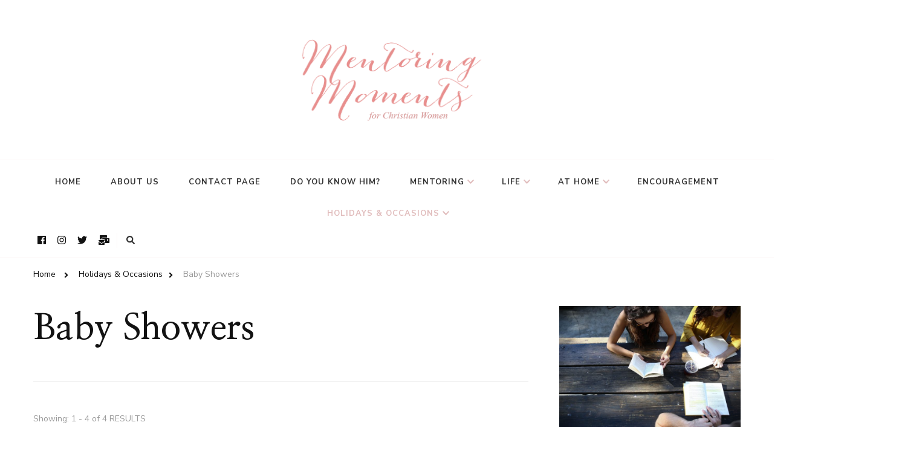

--- FILE ---
content_type: text/html; charset=UTF-8
request_url: http://mentoringmoments.org/category/special-occasions/baby-showers/
body_size: 15579
content:
    <!DOCTYPE html>
    <html lang="en-US">
    <head itemscope itemtype="http://schema.org/WebSite">
	    <meta charset="UTF-8">
    <meta name="viewport" content="width=device-width, initial-scale=1">
    <link rel="profile" href="http://gmpg.org/xfn/11">
    <meta name='robots' content='index, follow, max-video-preview:-1, max-snippet:-1, max-image-preview:large' />

	<!-- This site is optimized with the Yoast SEO plugin v19.2 - https://yoast.com/wordpress/plugins/seo/ -->
	<title>Baby Showers Archives -</title>
	<link rel="canonical" href="http://mentoringmoments.org/category/special-occasions/baby-showers/" />
	<meta property="og:locale" content="en_US" />
	<meta property="og:type" content="article" />
	<meta property="og:title" content="Baby Showers Archives -" />
	<meta property="og:url" content="http://mentoringmoments.org/category/special-occasions/baby-showers/" />
	<script type="application/ld+json" class="yoast-schema-graph">{"@context":"https://schema.org","@graph":[{"@type":"WebSite","@id":"http://mentoringmoments.org/#website","url":"http://mentoringmoments.org/","name":"","description":"","potentialAction":[{"@type":"SearchAction","target":{"@type":"EntryPoint","urlTemplate":"http://mentoringmoments.org/?s={search_term_string}"},"query-input":"required name=search_term_string"}],"inLanguage":"en-US"},{"@type":"CollectionPage","@id":"http://mentoringmoments.org/category/special-occasions/baby-showers/#webpage","url":"http://mentoringmoments.org/category/special-occasions/baby-showers/","name":"Baby Showers Archives -","isPartOf":{"@id":"http://mentoringmoments.org/#website"},"breadcrumb":{"@id":"http://mentoringmoments.org/category/special-occasions/baby-showers/#breadcrumb"},"inLanguage":"en-US","potentialAction":[{"@type":"ReadAction","target":["http://mentoringmoments.org/category/special-occasions/baby-showers/"]}]},{"@type":"BreadcrumbList","@id":"http://mentoringmoments.org/category/special-occasions/baby-showers/#breadcrumb","itemListElement":[{"@type":"ListItem","position":1,"name":"Holidays &amp; Occasions","item":"http://mentoringmoments.org/category/special-occasions/"},{"@type":"ListItem","position":2,"name":"Baby Showers"}]}]}</script>
	<!-- / Yoast SEO plugin. -->


<link rel='dns-prefetch' href='//maxcdn.bootstrapcdn.com' />
<link rel='dns-prefetch' href='//fonts.googleapis.com' />
<link rel='dns-prefetch' href='//s.w.org' />
<link rel="alternate" type="application/rss+xml" title="                                                      &raquo; Feed" href="http://mentoringmoments.org/feed/" />
<link rel="alternate" type="application/rss+xml" title="                                                      &raquo; Comments Feed" href="http://mentoringmoments.org/comments/feed/" />
<link rel="alternate" type="application/rss+xml" title="                                                      &raquo; Baby Showers Category Feed" href="http://mentoringmoments.org/category/special-occasions/baby-showers/feed/" />
		<!-- This site uses the Google Analytics by MonsterInsights plugin v8.10.0 - Using Analytics tracking - https://www.monsterinsights.com/ -->
		<!-- Note: MonsterInsights is not currently configured on this site. The site owner needs to authenticate with Google Analytics in the MonsterInsights settings panel. -->
					<!-- No UA code set -->
				<!-- / Google Analytics by MonsterInsights -->
		<script type="text/javascript">
window._wpemojiSettings = {"baseUrl":"https:\/\/s.w.org\/images\/core\/emoji\/14.0.0\/72x72\/","ext":".png","svgUrl":"https:\/\/s.w.org\/images\/core\/emoji\/14.0.0\/svg\/","svgExt":".svg","source":{"concatemoji":"http:\/\/mentoringmoments.org\/wp-includes\/js\/wp-emoji-release.min.js?ver=6.0.11"}};
/*! This file is auto-generated */
!function(e,a,t){var n,r,o,i=a.createElement("canvas"),p=i.getContext&&i.getContext("2d");function s(e,t){var a=String.fromCharCode,e=(p.clearRect(0,0,i.width,i.height),p.fillText(a.apply(this,e),0,0),i.toDataURL());return p.clearRect(0,0,i.width,i.height),p.fillText(a.apply(this,t),0,0),e===i.toDataURL()}function c(e){var t=a.createElement("script");t.src=e,t.defer=t.type="text/javascript",a.getElementsByTagName("head")[0].appendChild(t)}for(o=Array("flag","emoji"),t.supports={everything:!0,everythingExceptFlag:!0},r=0;r<o.length;r++)t.supports[o[r]]=function(e){if(!p||!p.fillText)return!1;switch(p.textBaseline="top",p.font="600 32px Arial",e){case"flag":return s([127987,65039,8205,9895,65039],[127987,65039,8203,9895,65039])?!1:!s([55356,56826,55356,56819],[55356,56826,8203,55356,56819])&&!s([55356,57332,56128,56423,56128,56418,56128,56421,56128,56430,56128,56423,56128,56447],[55356,57332,8203,56128,56423,8203,56128,56418,8203,56128,56421,8203,56128,56430,8203,56128,56423,8203,56128,56447]);case"emoji":return!s([129777,127995,8205,129778,127999],[129777,127995,8203,129778,127999])}return!1}(o[r]),t.supports.everything=t.supports.everything&&t.supports[o[r]],"flag"!==o[r]&&(t.supports.everythingExceptFlag=t.supports.everythingExceptFlag&&t.supports[o[r]]);t.supports.everythingExceptFlag=t.supports.everythingExceptFlag&&!t.supports.flag,t.DOMReady=!1,t.readyCallback=function(){t.DOMReady=!0},t.supports.everything||(n=function(){t.readyCallback()},a.addEventListener?(a.addEventListener("DOMContentLoaded",n,!1),e.addEventListener("load",n,!1)):(e.attachEvent("onload",n),a.attachEvent("onreadystatechange",function(){"complete"===a.readyState&&t.readyCallback()})),(e=t.source||{}).concatemoji?c(e.concatemoji):e.wpemoji&&e.twemoji&&(c(e.twemoji),c(e.wpemoji)))}(window,document,window._wpemojiSettings);
</script>
<style type="text/css">
img.wp-smiley,
img.emoji {
	display: inline !important;
	border: none !important;
	box-shadow: none !important;
	height: 1em !important;
	width: 1em !important;
	margin: 0 0.07em !important;
	vertical-align: -0.1em !important;
	background: none !important;
	padding: 0 !important;
}
</style>
	<link rel='stylesheet' id='wp-block-library-css'  href='http://mentoringmoments.org/wp-includes/css/dist/block-library/style.min.css?ver=6.0.11' type='text/css' media='all' />
<style id='wp-block-library-theme-inline-css' type='text/css'>
.wp-block-audio figcaption{color:#555;font-size:13px;text-align:center}.is-dark-theme .wp-block-audio figcaption{color:hsla(0,0%,100%,.65)}.wp-block-code{border:1px solid #ccc;border-radius:4px;font-family:Menlo,Consolas,monaco,monospace;padding:.8em 1em}.wp-block-embed figcaption{color:#555;font-size:13px;text-align:center}.is-dark-theme .wp-block-embed figcaption{color:hsla(0,0%,100%,.65)}.blocks-gallery-caption{color:#555;font-size:13px;text-align:center}.is-dark-theme .blocks-gallery-caption{color:hsla(0,0%,100%,.65)}.wp-block-image figcaption{color:#555;font-size:13px;text-align:center}.is-dark-theme .wp-block-image figcaption{color:hsla(0,0%,100%,.65)}.wp-block-pullquote{border-top:4px solid;border-bottom:4px solid;margin-bottom:1.75em;color:currentColor}.wp-block-pullquote__citation,.wp-block-pullquote cite,.wp-block-pullquote footer{color:currentColor;text-transform:uppercase;font-size:.8125em;font-style:normal}.wp-block-quote{border-left:.25em solid;margin:0 0 1.75em;padding-left:1em}.wp-block-quote cite,.wp-block-quote footer{color:currentColor;font-size:.8125em;position:relative;font-style:normal}.wp-block-quote.has-text-align-right{border-left:none;border-right:.25em solid;padding-left:0;padding-right:1em}.wp-block-quote.has-text-align-center{border:none;padding-left:0}.wp-block-quote.is-large,.wp-block-quote.is-style-large,.wp-block-quote.is-style-plain{border:none}.wp-block-search .wp-block-search__label{font-weight:700}:where(.wp-block-group.has-background){padding:1.25em 2.375em}.wp-block-separator.has-css-opacity{opacity:.4}.wp-block-separator{border:none;border-bottom:2px solid;margin-left:auto;margin-right:auto}.wp-block-separator.has-alpha-channel-opacity{opacity:1}.wp-block-separator:not(.is-style-wide):not(.is-style-dots){width:100px}.wp-block-separator.has-background:not(.is-style-dots){border-bottom:none;height:1px}.wp-block-separator.has-background:not(.is-style-wide):not(.is-style-dots){height:2px}.wp-block-table thead{border-bottom:3px solid}.wp-block-table tfoot{border-top:3px solid}.wp-block-table td,.wp-block-table th{padding:.5em;border:1px solid;word-break:normal}.wp-block-table figcaption{color:#555;font-size:13px;text-align:center}.is-dark-theme .wp-block-table figcaption{color:hsla(0,0%,100%,.65)}.wp-block-video figcaption{color:#555;font-size:13px;text-align:center}.is-dark-theme .wp-block-video figcaption{color:hsla(0,0%,100%,.65)}.wp-block-template-part.has-background{padding:1.25em 2.375em;margin-top:0;margin-bottom:0}
</style>
<style id='global-styles-inline-css' type='text/css'>
body{--wp--preset--color--black: #000000;--wp--preset--color--cyan-bluish-gray: #abb8c3;--wp--preset--color--white: #ffffff;--wp--preset--color--pale-pink: #f78da7;--wp--preset--color--vivid-red: #cf2e2e;--wp--preset--color--luminous-vivid-orange: #ff6900;--wp--preset--color--luminous-vivid-amber: #fcb900;--wp--preset--color--light-green-cyan: #7bdcb5;--wp--preset--color--vivid-green-cyan: #00d084;--wp--preset--color--pale-cyan-blue: #8ed1fc;--wp--preset--color--vivid-cyan-blue: #0693e3;--wp--preset--color--vivid-purple: #9b51e0;--wp--preset--gradient--vivid-cyan-blue-to-vivid-purple: linear-gradient(135deg,rgba(6,147,227,1) 0%,rgb(155,81,224) 100%);--wp--preset--gradient--light-green-cyan-to-vivid-green-cyan: linear-gradient(135deg,rgb(122,220,180) 0%,rgb(0,208,130) 100%);--wp--preset--gradient--luminous-vivid-amber-to-luminous-vivid-orange: linear-gradient(135deg,rgba(252,185,0,1) 0%,rgba(255,105,0,1) 100%);--wp--preset--gradient--luminous-vivid-orange-to-vivid-red: linear-gradient(135deg,rgba(255,105,0,1) 0%,rgb(207,46,46) 100%);--wp--preset--gradient--very-light-gray-to-cyan-bluish-gray: linear-gradient(135deg,rgb(238,238,238) 0%,rgb(169,184,195) 100%);--wp--preset--gradient--cool-to-warm-spectrum: linear-gradient(135deg,rgb(74,234,220) 0%,rgb(151,120,209) 20%,rgb(207,42,186) 40%,rgb(238,44,130) 60%,rgb(251,105,98) 80%,rgb(254,248,76) 100%);--wp--preset--gradient--blush-light-purple: linear-gradient(135deg,rgb(255,206,236) 0%,rgb(152,150,240) 100%);--wp--preset--gradient--blush-bordeaux: linear-gradient(135deg,rgb(254,205,165) 0%,rgb(254,45,45) 50%,rgb(107,0,62) 100%);--wp--preset--gradient--luminous-dusk: linear-gradient(135deg,rgb(255,203,112) 0%,rgb(199,81,192) 50%,rgb(65,88,208) 100%);--wp--preset--gradient--pale-ocean: linear-gradient(135deg,rgb(255,245,203) 0%,rgb(182,227,212) 50%,rgb(51,167,181) 100%);--wp--preset--gradient--electric-grass: linear-gradient(135deg,rgb(202,248,128) 0%,rgb(113,206,126) 100%);--wp--preset--gradient--midnight: linear-gradient(135deg,rgb(2,3,129) 0%,rgb(40,116,252) 100%);--wp--preset--duotone--dark-grayscale: url('#wp-duotone-dark-grayscale');--wp--preset--duotone--grayscale: url('#wp-duotone-grayscale');--wp--preset--duotone--purple-yellow: url('#wp-duotone-purple-yellow');--wp--preset--duotone--blue-red: url('#wp-duotone-blue-red');--wp--preset--duotone--midnight: url('#wp-duotone-midnight');--wp--preset--duotone--magenta-yellow: url('#wp-duotone-magenta-yellow');--wp--preset--duotone--purple-green: url('#wp-duotone-purple-green');--wp--preset--duotone--blue-orange: url('#wp-duotone-blue-orange');--wp--preset--font-size--small: 13px;--wp--preset--font-size--medium: 20px;--wp--preset--font-size--large: 36px;--wp--preset--font-size--x-large: 42px;}.has-black-color{color: var(--wp--preset--color--black) !important;}.has-cyan-bluish-gray-color{color: var(--wp--preset--color--cyan-bluish-gray) !important;}.has-white-color{color: var(--wp--preset--color--white) !important;}.has-pale-pink-color{color: var(--wp--preset--color--pale-pink) !important;}.has-vivid-red-color{color: var(--wp--preset--color--vivid-red) !important;}.has-luminous-vivid-orange-color{color: var(--wp--preset--color--luminous-vivid-orange) !important;}.has-luminous-vivid-amber-color{color: var(--wp--preset--color--luminous-vivid-amber) !important;}.has-light-green-cyan-color{color: var(--wp--preset--color--light-green-cyan) !important;}.has-vivid-green-cyan-color{color: var(--wp--preset--color--vivid-green-cyan) !important;}.has-pale-cyan-blue-color{color: var(--wp--preset--color--pale-cyan-blue) !important;}.has-vivid-cyan-blue-color{color: var(--wp--preset--color--vivid-cyan-blue) !important;}.has-vivid-purple-color{color: var(--wp--preset--color--vivid-purple) !important;}.has-black-background-color{background-color: var(--wp--preset--color--black) !important;}.has-cyan-bluish-gray-background-color{background-color: var(--wp--preset--color--cyan-bluish-gray) !important;}.has-white-background-color{background-color: var(--wp--preset--color--white) !important;}.has-pale-pink-background-color{background-color: var(--wp--preset--color--pale-pink) !important;}.has-vivid-red-background-color{background-color: var(--wp--preset--color--vivid-red) !important;}.has-luminous-vivid-orange-background-color{background-color: var(--wp--preset--color--luminous-vivid-orange) !important;}.has-luminous-vivid-amber-background-color{background-color: var(--wp--preset--color--luminous-vivid-amber) !important;}.has-light-green-cyan-background-color{background-color: var(--wp--preset--color--light-green-cyan) !important;}.has-vivid-green-cyan-background-color{background-color: var(--wp--preset--color--vivid-green-cyan) !important;}.has-pale-cyan-blue-background-color{background-color: var(--wp--preset--color--pale-cyan-blue) !important;}.has-vivid-cyan-blue-background-color{background-color: var(--wp--preset--color--vivid-cyan-blue) !important;}.has-vivid-purple-background-color{background-color: var(--wp--preset--color--vivid-purple) !important;}.has-black-border-color{border-color: var(--wp--preset--color--black) !important;}.has-cyan-bluish-gray-border-color{border-color: var(--wp--preset--color--cyan-bluish-gray) !important;}.has-white-border-color{border-color: var(--wp--preset--color--white) !important;}.has-pale-pink-border-color{border-color: var(--wp--preset--color--pale-pink) !important;}.has-vivid-red-border-color{border-color: var(--wp--preset--color--vivid-red) !important;}.has-luminous-vivid-orange-border-color{border-color: var(--wp--preset--color--luminous-vivid-orange) !important;}.has-luminous-vivid-amber-border-color{border-color: var(--wp--preset--color--luminous-vivid-amber) !important;}.has-light-green-cyan-border-color{border-color: var(--wp--preset--color--light-green-cyan) !important;}.has-vivid-green-cyan-border-color{border-color: var(--wp--preset--color--vivid-green-cyan) !important;}.has-pale-cyan-blue-border-color{border-color: var(--wp--preset--color--pale-cyan-blue) !important;}.has-vivid-cyan-blue-border-color{border-color: var(--wp--preset--color--vivid-cyan-blue) !important;}.has-vivid-purple-border-color{border-color: var(--wp--preset--color--vivid-purple) !important;}.has-vivid-cyan-blue-to-vivid-purple-gradient-background{background: var(--wp--preset--gradient--vivid-cyan-blue-to-vivid-purple) !important;}.has-light-green-cyan-to-vivid-green-cyan-gradient-background{background: var(--wp--preset--gradient--light-green-cyan-to-vivid-green-cyan) !important;}.has-luminous-vivid-amber-to-luminous-vivid-orange-gradient-background{background: var(--wp--preset--gradient--luminous-vivid-amber-to-luminous-vivid-orange) !important;}.has-luminous-vivid-orange-to-vivid-red-gradient-background{background: var(--wp--preset--gradient--luminous-vivid-orange-to-vivid-red) !important;}.has-very-light-gray-to-cyan-bluish-gray-gradient-background{background: var(--wp--preset--gradient--very-light-gray-to-cyan-bluish-gray) !important;}.has-cool-to-warm-spectrum-gradient-background{background: var(--wp--preset--gradient--cool-to-warm-spectrum) !important;}.has-blush-light-purple-gradient-background{background: var(--wp--preset--gradient--blush-light-purple) !important;}.has-blush-bordeaux-gradient-background{background: var(--wp--preset--gradient--blush-bordeaux) !important;}.has-luminous-dusk-gradient-background{background: var(--wp--preset--gradient--luminous-dusk) !important;}.has-pale-ocean-gradient-background{background: var(--wp--preset--gradient--pale-ocean) !important;}.has-electric-grass-gradient-background{background: var(--wp--preset--gradient--electric-grass) !important;}.has-midnight-gradient-background{background: var(--wp--preset--gradient--midnight) !important;}.has-small-font-size{font-size: var(--wp--preset--font-size--small) !important;}.has-medium-font-size{font-size: var(--wp--preset--font-size--medium) !important;}.has-large-font-size{font-size: var(--wp--preset--font-size--large) !important;}.has-x-large-font-size{font-size: var(--wp--preset--font-size--x-large) !important;}
</style>
<link rel='stylesheet' id='blossomthemes-instagram-feed-css'  href='http://mentoringmoments.org/wp-content/plugins/blossomthemes-instagram-feed/public/css/blossomthemes-instagram-feed-public.css?ver=2.0.3' type='text/css' media='all' />
<link rel='stylesheet' id='magnific-popup-css'  href='http://mentoringmoments.org/wp-content/plugins/blossomthemes-instagram-feed/public/css/magnific-popup.min.css?ver=1.0.0' type='text/css' media='all' />
<link rel='stylesheet' id='jpibfi-style-css'  href='http://mentoringmoments.org/wp-content/plugins/jquery-pin-it-button-for-images/css/client.css?ver=3.0.6' type='text/css' media='all' />
<link rel='stylesheet' id='raratheme-companion-css'  href='http://mentoringmoments.org/wp-content/plugins/raratheme-companion/public/css/raratheme-companion-public.min.css?ver=1.3.9' type='text/css' media='all' />
<link rel='stylesheet' id='simple-share-buttons-adder-font-awesome-css'  href='//maxcdn.bootstrapcdn.com/font-awesome/4.3.0/css/font-awesome.min.css?ver=6.0.11' type='text/css' media='all' />
<link rel='stylesheet' id='wp-biographia-bio-css'  href='http://mentoringmoments.org/wp-content/plugins/wp-biographia/public/css/wp-biographia.min.css?ver=6.0.11' type='text/css' media='all' />
<link rel='stylesheet' id='owl-carousel-css'  href='http://mentoringmoments.org/wp-content/themes/chic-lite/css/owl.carousel.min.css?ver=2.3.4' type='text/css' media='all' />
<link rel='stylesheet' id='animate-css'  href='http://mentoringmoments.org/wp-content/themes/chic-lite/css/animate.min.css?ver=3.5.2' type='text/css' media='all' />
<link rel='stylesheet' id='perfect-scrollbar-css'  href='http://mentoringmoments.org/wp-content/themes/chic-lite/css/perfect-scrollbar.min.css?ver=1.3.0' type='text/css' media='all' />
<link rel='stylesheet' id='chic-lite-google-fonts-css'  href='https://fonts.googleapis.com/css?family=Nunito+Sans%3A200%2C200italic%2C300%2C300italic%2Cregular%2Citalic%2C600%2C600italic%2C700%2C700italic%2C800%2C800italic%2C900%2C900italic%7CNanum+Myeongjo%3Aregular%2C700%2C800%7CNanum+Myeongjo%3Aregular' type='text/css' media='all' />
<link rel='stylesheet' id='chic-lite-css'  href='http://mentoringmoments.org/wp-content/themes/chic-lite/style.css?ver=1.0.9' type='text/css' media='all' />
<link rel='stylesheet' id='chic-lite-gutenberg-css'  href='http://mentoringmoments.org/wp-content/themes/chic-lite/css/gutenberg.min.css?ver=1.0.9' type='text/css' media='all' />
<link rel='stylesheet' id='simple-social-icons-font-css'  href='http://mentoringmoments.org/wp-content/plugins/simple-social-icons/css/style.css?ver=3.0.2' type='text/css' media='all' />
<link rel='stylesheet' id='jquery-lazyloadxt-spinner-css-css'  href='//mentoringmoments.org/wp-content/plugins/a3-lazy-load/assets/css/jquery.lazyloadxt.spinner.css?ver=6.0.11' type='text/css' media='all' />
<link rel='stylesheet' id='a3a3_lazy_load-css'  href='//mentoringmoments.org/wp-content/uploads/sass/a3_lazy_load.min.css?ver=1478441216' type='text/css' media='all' />
<script type='text/javascript' src='http://mentoringmoments.org/wp-includes/js/jquery/jquery.min.js?ver=3.6.0' id='jquery-core-js'></script>
<script type='text/javascript' src='http://mentoringmoments.org/wp-includes/js/jquery/jquery-migrate.min.js?ver=3.3.2' id='jquery-migrate-js'></script>
<script type='text/javascript' src='http://mentoringmoments.org/wp-content/plugins/simple-social-icons/svgxuse.js?ver=1.1.21' id='svg-x-use-js'></script>
<script type='text/javascript' src='http://mentoringmoments.org/wp-content/plugins/wp-ajax-edit-comments/js/jquery.colorbox.min.js?ver=6.1' id='colorbox-js'></script>
<link rel="https://api.w.org/" href="http://mentoringmoments.org/wp-json/" /><link rel="alternate" type="application/json" href="http://mentoringmoments.org/wp-json/wp/v2/categories/416" /><link rel="EditURI" type="application/rsd+xml" title="RSD" href="http://mentoringmoments.org/xmlrpc.php?rsd" />
<link rel="wlwmanifest" type="application/wlwmanifest+xml" href="http://mentoringmoments.org/wp-includes/wlwmanifest.xml" /> 
<meta name="generator" content="WordPress 6.0.11" />
		<!-- Custom Logo: hide header text -->
		<style id="custom-logo-css" type="text/css">
			.site-title, .site-description {
				position: absolute;
				clip: rect(1px, 1px, 1px, 1px);
			}
		</style>
		<style type="text/css">
	a.pinit-button.custom span {
		}

	.pinit-hover {
		opacity: 0.5 !important;
		filter: alpha(opacity=50) !important;
	}
	a.pinit-button {
	border-bottom: 0 !important;
	box-shadow: none !important;
	margin-bottom: 0 !important;
}
a.pinit-button::after {
    display: none;
}</style>
		<style type="text/css">.recentcomments a{display:inline !important;padding:0 !important;margin:0 !important;}</style><!-- All in one Favicon 4.7 --><link rel="shortcut icon" href="http://mentoringmoments.org/wp-content/uploads/2013/08/favicon.ico" />
<link rel="icon" href="http://mentoringmoments.org/wp-content/uploads/2013/08/favicon1.ico" type="image/gif"/>
<link rel="icon" href="http://mentoringmoments.org/wp-content/uploads/2013/08/favicon2.ico" type="image/png"/>
<link rel="apple-touch-icon" href="http://mentoringmoments.org/wp-content/uploads/2013/08/favicon3.ico" />
<style type="text/css">.broken_link, a.broken_link {
	text-decoration: line-through;
}</style><link rel="icon" href="http://mentoringmoments.org/wp-content/uploads/2018/01/cropped-girl-with-Bible-1-1-32x32.png" sizes="32x32" />
<link rel="icon" href="http://mentoringmoments.org/wp-content/uploads/2018/01/cropped-girl-with-Bible-1-1-192x192.png" sizes="192x192" />
<link rel="apple-touch-icon" href="http://mentoringmoments.org/wp-content/uploads/2018/01/cropped-girl-with-Bible-1-1-180x180.png" />
<meta name="msapplication-TileImage" content="http://mentoringmoments.org/wp-content/uploads/2018/01/cropped-girl-with-Bible-1-1-270x270.png" />
<style type='text/css' media='all'>     
    .content-newsletter .blossomthemes-email-newsletter-wrapper.bg-img:after,
    .widget_blossomthemes_email_newsletter_widget .blossomthemes-email-newsletter-wrapper:after{
        background: rgba(225, 189, 189, 0.8);    }
    
    /*Typography*/

    body,
    button,
    input,
    select,
    optgroup,
    textarea{
        font-family : Nunito Sans;
        font-size   : 18px;        
    }

    :root {
	    --primary-font: Nunito Sans;
	    --secondary-font: Nanum Myeongjo;
	    --primary-color: #e1bdbd;
	    --primary-color-rgb: 225, 189, 189;
	}
    
    .site-branding .site-title-wrap .site-title{
        font-size   : 195px;
        font-family : Nanum Myeongjo;
        font-weight : 400;
        font-style  : normal;
    }
    
    .custom-logo-link img{
	    width: 391px;
	    max-width: 100%;
	}

    .comment-body .reply .comment-reply-link:hover:before {
		background-image: url('data:image/svg+xml; utf-8, <svg xmlns="http://www.w3.org/2000/svg" width="18" height="15" viewBox="0 0 18 15"><path d="M934,147.2a11.941,11.941,0,0,1,7.5,3.7,16.063,16.063,0,0,1,3.5,7.3c-2.4-3.4-6.1-5.1-11-5.1v4.1l-7-7,7-7Z" transform="translate(-927 -143.2)" fill="%23e1bdbd"/></svg>');
	}

	.site-header.style-five .header-mid .search-form .search-submit:hover {
		background-image: url('data:image/svg+xml; utf-8, <svg xmlns="http://www.w3.org/2000/svg" viewBox="0 0 512 512"><path fill="%23e1bdbd" d="M508.5 468.9L387.1 347.5c-2.3-2.3-5.3-3.5-8.5-3.5h-13.2c31.5-36.5 50.6-84 50.6-136C416 93.1 322.9 0 208 0S0 93.1 0 208s93.1 208 208 208c52 0 99.5-19.1 136-50.6v13.2c0 3.2 1.3 6.2 3.5 8.5l121.4 121.4c4.7 4.7 12.3 4.7 17 0l22.6-22.6c4.7-4.7 4.7-12.3 0-17zM208 368c-88.4 0-160-71.6-160-160S119.6 48 208 48s160 71.6 160 160-71.6 160-160 160z"></path></svg>');
	}

	.site-header.style-seven .header-bottom .search-form .search-submit:hover {
		background-image: url('data:image/svg+xml; utf-8, <svg xmlns="http://www.w3.org/2000/svg" viewBox="0 0 512 512"><path fill="%23e1bdbd" d="M508.5 468.9L387.1 347.5c-2.3-2.3-5.3-3.5-8.5-3.5h-13.2c31.5-36.5 50.6-84 50.6-136C416 93.1 322.9 0 208 0S0 93.1 0 208s93.1 208 208 208c52 0 99.5-19.1 136-50.6v13.2c0 3.2 1.3 6.2 3.5 8.5l121.4 121.4c4.7 4.7 12.3 4.7 17 0l22.6-22.6c4.7-4.7 4.7-12.3 0-17zM208 368c-88.4 0-160-71.6-160-160S119.6 48 208 48s160 71.6 160 160-71.6 160-160 160z"></path></svg>');
	}

	.site-header.style-fourteen .search-form .search-submit:hover {
		background-image: url('data:image/svg+xml; utf-8, <svg xmlns="http://www.w3.org/2000/svg" viewBox="0 0 512 512"><path fill="%23e1bdbd" d="M508.5 468.9L387.1 347.5c-2.3-2.3-5.3-3.5-8.5-3.5h-13.2c31.5-36.5 50.6-84 50.6-136C416 93.1 322.9 0 208 0S0 93.1 0 208s93.1 208 208 208c52 0 99.5-19.1 136-50.6v13.2c0 3.2 1.3 6.2 3.5 8.5l121.4 121.4c4.7 4.7 12.3 4.7 17 0l22.6-22.6c4.7-4.7 4.7-12.3 0-17zM208 368c-88.4 0-160-71.6-160-160S119.6 48 208 48s160 71.6 160 160-71.6 160-160 160z"></path></svg>');
	}

	.search-results .content-area > .page-header .search-submit:hover {
		background-image: url('data:image/svg+xml; utf-8, <svg xmlns="http://www.w3.org/2000/svg" viewBox="0 0 512 512"><path fill="%23e1bdbd" d="M508.5 468.9L387.1 347.5c-2.3-2.3-5.3-3.5-8.5-3.5h-13.2c31.5-36.5 50.6-84 50.6-136C416 93.1 322.9 0 208 0S0 93.1 0 208s93.1 208 208 208c52 0 99.5-19.1 136-50.6v13.2c0 3.2 1.3 6.2 3.5 8.5l121.4 121.4c4.7 4.7 12.3 4.7 17 0l22.6-22.6c4.7-4.7 4.7-12.3 0-17zM208 368c-88.4 0-160-71.6-160-160S119.6 48 208 48s160 71.6 160 160-71.6 160-160 160z"></path></svg>');
	}
    .main-navigation ul li.menu-item-has-children > a::after {
        background-image: url('data:image/svg+xml; utf-8, <svg xmlns="http://www.w3.org/2000/svg" viewBox="0 0 448 512"> <path fill="%23e1bdbd" d="M207.029 381.476L12.686 187.132c-9.373-9.373-9.373-24.569 0-33.941l22.667-22.667c9.357-9.357 24.522-9.375 33.901-.04L224 284.505l154.745-154.021c9.379-9.335 24.544-9.317 33.901.04l22.667 22.667c9.373 9.373 9.373 24.569 0 33.941L240.971 381.476c-9.373 9.372-24.569 9.372-33.942 0z"></path></svg>');
    }


    </style></head>

<body class="archive category category-baby-showers category-416 wp-custom-logo wp-embed-responsive hfeed post-layout-one chic-lite-has-blocks rightsidebar" itemscope itemtype="http://schema.org/WebPage">

<svg xmlns="http://www.w3.org/2000/svg" viewBox="0 0 0 0" width="0" height="0" focusable="false" role="none" style="visibility: hidden; position: absolute; left: -9999px; overflow: hidden;" ><defs><filter id="wp-duotone-dark-grayscale"><feColorMatrix color-interpolation-filters="sRGB" type="matrix" values=" .299 .587 .114 0 0 .299 .587 .114 0 0 .299 .587 .114 0 0 .299 .587 .114 0 0 " /><feComponentTransfer color-interpolation-filters="sRGB" ><feFuncR type="table" tableValues="0 0.498039215686" /><feFuncG type="table" tableValues="0 0.498039215686" /><feFuncB type="table" tableValues="0 0.498039215686" /><feFuncA type="table" tableValues="1 1" /></feComponentTransfer><feComposite in2="SourceGraphic" operator="in" /></filter></defs></svg><svg xmlns="http://www.w3.org/2000/svg" viewBox="0 0 0 0" width="0" height="0" focusable="false" role="none" style="visibility: hidden; position: absolute; left: -9999px; overflow: hidden;" ><defs><filter id="wp-duotone-grayscale"><feColorMatrix color-interpolation-filters="sRGB" type="matrix" values=" .299 .587 .114 0 0 .299 .587 .114 0 0 .299 .587 .114 0 0 .299 .587 .114 0 0 " /><feComponentTransfer color-interpolation-filters="sRGB" ><feFuncR type="table" tableValues="0 1" /><feFuncG type="table" tableValues="0 1" /><feFuncB type="table" tableValues="0 1" /><feFuncA type="table" tableValues="1 1" /></feComponentTransfer><feComposite in2="SourceGraphic" operator="in" /></filter></defs></svg><svg xmlns="http://www.w3.org/2000/svg" viewBox="0 0 0 0" width="0" height="0" focusable="false" role="none" style="visibility: hidden; position: absolute; left: -9999px; overflow: hidden;" ><defs><filter id="wp-duotone-purple-yellow"><feColorMatrix color-interpolation-filters="sRGB" type="matrix" values=" .299 .587 .114 0 0 .299 .587 .114 0 0 .299 .587 .114 0 0 .299 .587 .114 0 0 " /><feComponentTransfer color-interpolation-filters="sRGB" ><feFuncR type="table" tableValues="0.549019607843 0.988235294118" /><feFuncG type="table" tableValues="0 1" /><feFuncB type="table" tableValues="0.717647058824 0.254901960784" /><feFuncA type="table" tableValues="1 1" /></feComponentTransfer><feComposite in2="SourceGraphic" operator="in" /></filter></defs></svg><svg xmlns="http://www.w3.org/2000/svg" viewBox="0 0 0 0" width="0" height="0" focusable="false" role="none" style="visibility: hidden; position: absolute; left: -9999px; overflow: hidden;" ><defs><filter id="wp-duotone-blue-red"><feColorMatrix color-interpolation-filters="sRGB" type="matrix" values=" .299 .587 .114 0 0 .299 .587 .114 0 0 .299 .587 .114 0 0 .299 .587 .114 0 0 " /><feComponentTransfer color-interpolation-filters="sRGB" ><feFuncR type="table" tableValues="0 1" /><feFuncG type="table" tableValues="0 0.278431372549" /><feFuncB type="table" tableValues="0.592156862745 0.278431372549" /><feFuncA type="table" tableValues="1 1" /></feComponentTransfer><feComposite in2="SourceGraphic" operator="in" /></filter></defs></svg><svg xmlns="http://www.w3.org/2000/svg" viewBox="0 0 0 0" width="0" height="0" focusable="false" role="none" style="visibility: hidden; position: absolute; left: -9999px; overflow: hidden;" ><defs><filter id="wp-duotone-midnight"><feColorMatrix color-interpolation-filters="sRGB" type="matrix" values=" .299 .587 .114 0 0 .299 .587 .114 0 0 .299 .587 .114 0 0 .299 .587 .114 0 0 " /><feComponentTransfer color-interpolation-filters="sRGB" ><feFuncR type="table" tableValues="0 0" /><feFuncG type="table" tableValues="0 0.647058823529" /><feFuncB type="table" tableValues="0 1" /><feFuncA type="table" tableValues="1 1" /></feComponentTransfer><feComposite in2="SourceGraphic" operator="in" /></filter></defs></svg><svg xmlns="http://www.w3.org/2000/svg" viewBox="0 0 0 0" width="0" height="0" focusable="false" role="none" style="visibility: hidden; position: absolute; left: -9999px; overflow: hidden;" ><defs><filter id="wp-duotone-magenta-yellow"><feColorMatrix color-interpolation-filters="sRGB" type="matrix" values=" .299 .587 .114 0 0 .299 .587 .114 0 0 .299 .587 .114 0 0 .299 .587 .114 0 0 " /><feComponentTransfer color-interpolation-filters="sRGB" ><feFuncR type="table" tableValues="0.780392156863 1" /><feFuncG type="table" tableValues="0 0.949019607843" /><feFuncB type="table" tableValues="0.352941176471 0.470588235294" /><feFuncA type="table" tableValues="1 1" /></feComponentTransfer><feComposite in2="SourceGraphic" operator="in" /></filter></defs></svg><svg xmlns="http://www.w3.org/2000/svg" viewBox="0 0 0 0" width="0" height="0" focusable="false" role="none" style="visibility: hidden; position: absolute; left: -9999px; overflow: hidden;" ><defs><filter id="wp-duotone-purple-green"><feColorMatrix color-interpolation-filters="sRGB" type="matrix" values=" .299 .587 .114 0 0 .299 .587 .114 0 0 .299 .587 .114 0 0 .299 .587 .114 0 0 " /><feComponentTransfer color-interpolation-filters="sRGB" ><feFuncR type="table" tableValues="0.650980392157 0.403921568627" /><feFuncG type="table" tableValues="0 1" /><feFuncB type="table" tableValues="0.447058823529 0.4" /><feFuncA type="table" tableValues="1 1" /></feComponentTransfer><feComposite in2="SourceGraphic" operator="in" /></filter></defs></svg><svg xmlns="http://www.w3.org/2000/svg" viewBox="0 0 0 0" width="0" height="0" focusable="false" role="none" style="visibility: hidden; position: absolute; left: -9999px; overflow: hidden;" ><defs><filter id="wp-duotone-blue-orange"><feColorMatrix color-interpolation-filters="sRGB" type="matrix" values=" .299 .587 .114 0 0 .299 .587 .114 0 0 .299 .587 .114 0 0 .299 .587 .114 0 0 " /><feComponentTransfer color-interpolation-filters="sRGB" ><feFuncR type="table" tableValues="0.0980392156863 1" /><feFuncG type="table" tableValues="0 0.662745098039" /><feFuncB type="table" tableValues="0.847058823529 0.419607843137" /><feFuncA type="table" tableValues="1 1" /></feComponentTransfer><feComposite in2="SourceGraphic" operator="in" /></filter></defs></svg>    <div id="page" class="site">
        <a class="skip-link" href="#content">Skip to Content</a>
        <header id="masthead" class="site-header style-two" itemscope itemtype="http://schema.org/WPHeader">
        <div class="header-mid">
            <div class="container">
                        <div class="site-branding" itemscope itemtype="http://schema.org/Organization">  
            <div class="site-logo">
                <a href="http://mentoringmoments.org/" class="custom-logo-link" rel="home"><img width="800" height="418" src="http://mentoringmoments.org/wp-content/uploads/2021/10/cropped-Untitled-5.png" class="custom-logo" alt="                                                     " srcset="http://mentoringmoments.org/wp-content/uploads/2021/10/cropped-Untitled-5.png 800w, http://mentoringmoments.org/wp-content/uploads/2021/10/cropped-Untitled-5-700x366.png 700w, http://mentoringmoments.org/wp-content/uploads/2021/10/cropped-Untitled-5-768x401.png 768w, http://mentoringmoments.org/wp-content/uploads/2021/10/cropped-Untitled-5-115x60.png 115w" sizes="(max-width: 800px) 100vw, 800px" /></a>            </div>

            <div class="site-title-wrap">                    <p class="site-title" itemprop="name"><a href="http://mentoringmoments.org/" rel="home" itemprop="url">                                                     </a></p>
                </div>        </div>    
                </div>
        </div><!-- .header-mid -->
        <div class="header-bottom">
            <div class="container">         
                                	<nav id="site-navigation" class="main-navigation" itemscope itemtype="http://schema.org/SiteNavigationElement">
                    <button class="toggle-btn" data-toggle-target=".main-menu-modal" data-toggle-body-class="showing-main-menu-modal" aria-expanded="false" data-set-focus=".close-main-nav-toggle">
                <span class="toggle-bar"></span>
                <span class="toggle-bar"></span>
                <span class="toggle-bar"></span>
            </button>
            <div class="primary-menu-list main-menu-modal cover-modal" data-modal-target-string=".main-menu-modal">
                <button class="close close-main-nav-toggle" data-toggle-target=".main-menu-modal" data-toggle-body-class="showing-main-menu-modal" aria-expanded="false" data-set-focus=".main-menu-modal"></button>
                <div class="mobile-menu" aria-label="Mobile">
        <div class="menu-post-categories-container"><ul id="primary-menu" class="nav-menu main-menu-modal"><li id="menu-item-24949" class="menu-item menu-item-type-custom menu-item-object-custom menu-item-home menu-item-24949"><a href="http://mentoringmoments.org/">Home</a></li>
<li id="menu-item-24950" class="menu-item menu-item-type-post_type menu-item-object-page menu-item-24950"><a href="http://mentoringmoments.org/about-us/">About Us</a></li>
<li id="menu-item-24951" class="menu-item menu-item-type-post_type menu-item-object-page menu-item-24951"><a href="http://mentoringmoments.org/contact/">Contact Page</a></li>
<li id="menu-item-24952" class="menu-item menu-item-type-post_type menu-item-object-page menu-item-24952"><a href="http://mentoringmoments.org/do-you-know-him/">Do You Know Him?</a></li>
<li id="menu-item-16762" class="menu-item menu-item-type-taxonomy menu-item-object-category menu-item-has-children menu-item-16762"><a href="http://mentoringmoments.org/category/mentoring/">Mentoring</a>
<ul class="sub-menu">
	<li id="menu-item-24364" class="menu-item menu-item-type-taxonomy menu-item-object-category menu-item-24364"><a href="http://mentoringmoments.org/category/mentoring/finding-a-mentor/">Finding A Mentor</a></li>
	<li id="menu-item-24360" class="menu-item menu-item-type-taxonomy menu-item-object-category menu-item-has-children menu-item-24360"><a href="http://mentoringmoments.org/category/mentoring/mentoring-others/">Mentoring Others</a>
	<ul class="sub-menu">
		<li id="menu-item-16789" class="menu-item menu-item-type-taxonomy menu-item-object-category menu-item-16789"><a href="http://mentoringmoments.org/category/mentoring/womens-ministry/">Women&#8217;s Ministry</a></li>
		<li id="menu-item-16769" class="menu-item menu-item-type-taxonomy menu-item-object-category menu-item-16769"><a href="http://mentoringmoments.org/category/mentoring/women-in-leadership/">Leadership</a></li>
	</ul>
</li>
	<li id="menu-item-24361" class="menu-item menu-item-type-taxonomy menu-item-object-category menu-item-has-children menu-item-24361"><a href="http://mentoringmoments.org/category/mentoring/mentoring-series/">Mentoring Series</a>
	<ul class="sub-menu">
		<li id="menu-item-24561" class="menu-item menu-item-type-taxonomy menu-item-object-category menu-item-24561"><a href="http://mentoringmoments.org/category/mentoring/mentoring-series/abortion/">Abortion</a></li>
		<li id="menu-item-24405" class="menu-item menu-item-type-taxonomy menu-item-object-category menu-item-24405"><a href="http://mentoringmoments.org/category/mentoring/mentoring-series/at-the-movies/">At the Movies</a></li>
		<li id="menu-item-24525" class="menu-item menu-item-type-taxonomy menu-item-object-category menu-item-24525"><a href="http://mentoringmoments.org/category/mentoring/mentoring-series/grace-full-living/">Grace-Full Living</a></li>
		<li id="menu-item-24457" class="menu-item menu-item-type-taxonomy menu-item-object-category menu-item-24457"><a href="http://mentoringmoments.org/category/mentoring/mentoring-series/in-his-presence/">In His Presence</a></li>
		<li id="menu-item-24406" class="menu-item menu-item-type-taxonomy menu-item-object-category menu-item-24406"><a href="http://mentoringmoments.org/category/mentoring/mentoring-series/jesus-is/">Jesus Is&#8230;</a></li>
		<li id="menu-item-24414" class="menu-item menu-item-type-taxonomy menu-item-object-category menu-item-24414"><a href="http://mentoringmoments.org/category/mentoring/mentoring-series/living-at-full-strength-in-christ/">Living @ Full Strength In Christ</a></li>
		<li id="menu-item-24400" class="menu-item menu-item-type-taxonomy menu-item-object-category menu-item-24400"><a href="http://mentoringmoments.org/category/mentoring/mentoring-series/mean-girls/">Mean Girls</a></li>
		<li id="menu-item-24458" class="menu-item menu-item-type-taxonomy menu-item-object-category menu-item-24458"><a href="http://mentoringmoments.org/category/mentoring/mentoring-series/prayer/">Prayer</a></li>
		<li id="menu-item-24413" class="menu-item menu-item-type-taxonomy menu-item-object-category menu-item-24413"><a href="http://mentoringmoments.org/category/mentoring/mentoring-series/rooted-in-christ-yielding-fruits-of-the-spirit/">Rooted in Christ: Yielding Fruits of the Spirit</a></li>
		<li id="menu-item-24552" class="menu-item menu-item-type-taxonomy menu-item-object-category menu-item-24552"><a href="http://mentoringmoments.org/category/mentoring/mentoring-series/bible/">The Bible</a></li>
		<li id="menu-item-24401" class="menu-item menu-item-type-taxonomy menu-item-object-category menu-item-24401"><a href="http://mentoringmoments.org/category/mentoring/mentoring-series/walking-in-wisdom/">Walking in Wisdom</a></li>
		<li id="menu-item-24402" class="menu-item menu-item-type-taxonomy menu-item-object-category menu-item-24402"><a href="http://mentoringmoments.org/category/mentoring/mentoring-series/words-from-the-wise/">Words from the Wise</a></li>
	</ul>
</li>
	<li id="menu-item-24564" class="menu-item menu-item-type-taxonomy menu-item-object-category menu-item-24564"><a href="http://mentoringmoments.org/category/mentoring/anchoring-deep-in-gods-word/">Anchoring Deep in God&#8217;s Word</a></li>
	<li id="menu-item-24569" class="menu-item menu-item-type-taxonomy menu-item-object-category menu-item-24569"><a href="http://mentoringmoments.org/category/mentoring/online-bible-study/">Online Bible Study</a></li>
	<li id="menu-item-24566" class="menu-item menu-item-type-taxonomy menu-item-object-category menu-item-24566"><a href="http://mentoringmoments.org/category/mentoring/mentoring-moments-book-club/">Mentoring Moments Book Club</a></li>
	<li id="menu-item-24363" class="menu-item menu-item-type-taxonomy menu-item-object-category menu-item-24363"><a href="http://mentoringmoments.org/category/mentoring/resource-mentors/">Mentoring Library</a></li>
	<li id="menu-item-16786" class="menu-item menu-item-type-taxonomy menu-item-object-category menu-item-16786"><a href="http://mentoringmoments.org/category/mentoring/books-online-resource-reviews/">Book &#038; Resource Reviews</a></li>
</ul>
</li>
<li id="menu-item-16784" class="menu-item menu-item-type-taxonomy menu-item-object-category menu-item-has-children menu-item-16784"><a href="http://mentoringmoments.org/category/life/">Life</a>
<ul class="sub-menu">
	<li id="menu-item-16785" class="menu-item menu-item-type-taxonomy menu-item-object-category menu-item-16785"><a href="http://mentoringmoments.org/category/life/single/">Singleness</a></li>
	<li id="menu-item-16779" class="menu-item menu-item-type-taxonomy menu-item-object-category menu-item-16779"><a href="http://mentoringmoments.org/category/life/marriage/">Marriage</a></li>
	<li id="menu-item-16780" class="menu-item menu-item-type-taxonomy menu-item-object-category menu-item-has-children menu-item-16780"><a href="http://mentoringmoments.org/category/life/motherhood/">Motherhood</a>
	<ul class="sub-menu">
		<li id="menu-item-16771" class="menu-item menu-item-type-taxonomy menu-item-object-category menu-item-16771"><a href="http://mentoringmoments.org/category/life/motherhood/family/">Family</a></li>
		<li id="menu-item-16772" class="menu-item menu-item-type-taxonomy menu-item-object-category menu-item-16772"><a href="http://mentoringmoments.org/category/life/motherhood/infants-children/">Infants / Children</a></li>
		<li id="menu-item-16806" class="menu-item menu-item-type-taxonomy menu-item-object-category menu-item-16806"><a href="http://mentoringmoments.org/category/life/motherhood/teens-motherhood-family/">Teens</a></li>
		<li id="menu-item-16770" class="menu-item menu-item-type-taxonomy menu-item-object-category menu-item-16770"><a href="http://mentoringmoments.org/category/life/motherhood/adoption-family/">Adoption</a></li>
	</ul>
</li>
	<li id="menu-item-16778" class="menu-item menu-item-type-taxonomy menu-item-object-category menu-item-16778"><a href="http://mentoringmoments.org/category/life/empty-nesters/">Empty Nesters</a></li>
	<li id="menu-item-24362" class="menu-item menu-item-type-taxonomy menu-item-object-category menu-item-has-children menu-item-24362"><a href="http://mentoringmoments.org/category/mentoring/missional-living/">Living on Mission</a>
	<ul class="sub-menu">
		<li id="menu-item-16766" class="menu-item menu-item-type-taxonomy menu-item-object-category menu-item-16766"><a href="http://mentoringmoments.org/category/mentoring/evangelism-sharing-gospel/">Evangelism</a></li>
		<li id="menu-item-16767" class="menu-item menu-item-type-taxonomy menu-item-object-category menu-item-16767"><a href="http://mentoringmoments.org/category/mentoring/missions-sharing-gospel/">Missions</a></li>
		<li id="menu-item-16798" class="menu-item menu-item-type-taxonomy menu-item-object-category menu-item-16798"><a href="http://mentoringmoments.org/category/mentoring/workplace/">Workplace</a></li>
	</ul>
</li>
</ul>
</li>
<li id="menu-item-16734" class="menu-item menu-item-type-taxonomy menu-item-object-category menu-item-has-children menu-item-16734"><a href="http://mentoringmoments.org/category/at-home/">At Home</a>
<ul class="sub-menu">
	<li id="menu-item-16737" class="menu-item menu-item-type-taxonomy menu-item-object-category menu-item-16737"><a href="http://mentoringmoments.org/category/at-home/home-manager-art-of-homemaking-2/">Organization &#038; Management</a></li>
	<li id="menu-item-16736" class="menu-item menu-item-type-taxonomy menu-item-object-category menu-item-16736"><a href="http://mentoringmoments.org/category/at-home/homegarden/">Home &amp; Garden</a></li>
	<li id="menu-item-16738" class="menu-item menu-item-type-taxonomy menu-item-object-category menu-item-has-children menu-item-16738"><a href="http://mentoringmoments.org/category/at-home/recipe-box/">Recipe Box</a>
	<ul class="sub-menu">
		<li id="menu-item-16739" class="menu-item menu-item-type-taxonomy menu-item-object-category menu-item-16739"><a href="http://mentoringmoments.org/category/at-home/recipe-box/appetizers/">Appetizers</a></li>
		<li id="menu-item-16740" class="menu-item menu-item-type-taxonomy menu-item-object-category menu-item-16740"><a href="http://mentoringmoments.org/category/at-home/recipe-box/beverages/">Beverages</a></li>
		<li id="menu-item-16741" class="menu-item menu-item-type-taxonomy menu-item-object-category menu-item-16741"><a href="http://mentoringmoments.org/category/at-home/recipe-box/breads/">Breads</a></li>
		<li id="menu-item-16742" class="menu-item menu-item-type-taxonomy menu-item-object-category menu-item-16742"><a href="http://mentoringmoments.org/category/at-home/recipe-box/breakfast/">Breakfast</a></li>
		<li id="menu-item-16743" class="menu-item menu-item-type-taxonomy menu-item-object-category menu-item-16743"><a href="http://mentoringmoments.org/category/at-home/recipe-box/crockpot/">Crockpot</a></li>
		<li id="menu-item-16744" class="menu-item menu-item-type-taxonomy menu-item-object-category menu-item-16744"><a href="http://mentoringmoments.org/category/at-home/recipe-box/dips-spreads/">Dips &amp; Spreads</a></li>
		<li id="menu-item-16791" class="menu-item menu-item-type-taxonomy menu-item-object-category menu-item-16791"><a href="http://mentoringmoments.org/category/at-home/recipe-box/salads/">Salads</a></li>
		<li id="menu-item-16792" class="menu-item menu-item-type-taxonomy menu-item-object-category menu-item-16792"><a href="http://mentoringmoments.org/category/at-home/recipe-box/side-dishes/">Side Dishes</a></li>
		<li id="menu-item-16776" class="menu-item menu-item-type-taxonomy menu-item-object-category menu-item-has-children menu-item-16776"><a href="http://mentoringmoments.org/category/at-home/recipe-box/sweets/desserts/">Desserts</a>
		<ul class="sub-menu">
			<li id="menu-item-16794" class="menu-item menu-item-type-taxonomy menu-item-object-category menu-item-16794"><a href="http://mentoringmoments.org/category/at-home/recipe-box/sweets/">Sweets</a></li>
			<li id="menu-item-16773" class="menu-item menu-item-type-taxonomy menu-item-object-category menu-item-16773"><a href="http://mentoringmoments.org/category/at-home/recipe-box/sweets/cakes/">Cakes</a></li>
			<li id="menu-item-16774" class="menu-item menu-item-type-taxonomy menu-item-object-category menu-item-16774"><a href="http://mentoringmoments.org/category/at-home/recipe-box/sweets/candy/">Candy</a></li>
			<li id="menu-item-16775" class="menu-item menu-item-type-taxonomy menu-item-object-category menu-item-16775"><a href="http://mentoringmoments.org/category/at-home/recipe-box/sweets/cookies/">Cookies</a></li>
			<li id="menu-item-16777" class="menu-item menu-item-type-taxonomy menu-item-object-category menu-item-16777"><a href="http://mentoringmoments.org/category/at-home/recipe-box/sweets/pies/">Pies</a></li>
			<li id="menu-item-16781" class="menu-item menu-item-type-taxonomy menu-item-object-category menu-item-16781"><a href="http://mentoringmoments.org/category/at-home/recipe-box/sweets/cakes/frosting/">Frosting</a></li>
		</ul>
</li>
		<li id="menu-item-16745" class="menu-item menu-item-type-taxonomy menu-item-object-category menu-item-16745"><a href="http://mentoringmoments.org/category/at-home/recipe-box/freezer-cooking/">Freezer Cooking</a></li>
		<li id="menu-item-16746" class="menu-item menu-item-type-taxonomy menu-item-object-category menu-item-16746"><a href="http://mentoringmoments.org/category/at-home/recipe-box/main-dishes/">Main Dishes</a></li>
		<li id="menu-item-16747" class="menu-item menu-item-type-taxonomy menu-item-object-category menu-item-16747"><a href="http://mentoringmoments.org/category/at-home/recipe-box/relishes-sauces-marinades/">Relishes, Sauces, &amp; Marinades</a></li>
		<li id="menu-item-16793" class="menu-item menu-item-type-taxonomy menu-item-object-category menu-item-16793"><a href="http://mentoringmoments.org/category/at-home/recipe-box/soup/">Soup</a></li>
	</ul>
</li>
</ul>
</li>
<li id="menu-item-24357" class="menu-item menu-item-type-taxonomy menu-item-object-category menu-item-24357"><a href="http://mentoringmoments.org/category/encouragement/">Encouragement</a></li>
<li id="menu-item-16752" class="menu-item menu-item-type-taxonomy menu-item-object-category current-category-ancestor current-menu-ancestor current-menu-parent current-category-parent menu-item-has-children menu-item-16752"><a href="http://mentoringmoments.org/category/special-occasions/">Holidays &amp; Occasions</a>
<ul class="sub-menu">
	<li id="menu-item-16755" class="menu-item menu-item-type-taxonomy menu-item-object-category current-menu-item menu-item-16755"><a href="http://mentoringmoments.org/category/special-occasions/baby-showers/" aria-current="page">Baby Showers</a></li>
	<li id="menu-item-16756" class="menu-item menu-item-type-taxonomy menu-item-object-category menu-item-16756"><a href="http://mentoringmoments.org/category/special-occasions/birthdays/">Birthdays</a></li>
	<li id="menu-item-16757" class="menu-item menu-item-type-taxonomy menu-item-object-category menu-item-16757"><a href="http://mentoringmoments.org/category/special-occasions/bridal-showers/">Bridal Showers</a></li>
	<li id="menu-item-17881" class="menu-item menu-item-type-taxonomy menu-item-object-category menu-item-17881"><a href="http://mentoringmoments.org/category/special-occasions/christmas/">Christmas</a></li>
	<li id="menu-item-16758" class="menu-item menu-item-type-taxonomy menu-item-object-category menu-item-16758"><a href="http://mentoringmoments.org/category/special-occasions/easter-special-occasions/">Easter</a></li>
	<li id="menu-item-16759" class="menu-item menu-item-type-taxonomy menu-item-object-category menu-item-16759"><a href="http://mentoringmoments.org/category/special-occasions/fathers-day/">Father&#8217;s Day</a></li>
	<li id="menu-item-16760" class="menu-item menu-item-type-taxonomy menu-item-object-category menu-item-16760"><a href="http://mentoringmoments.org/category/special-occasions/july-4th/">July 4th</a></li>
	<li id="menu-item-16761" class="menu-item menu-item-type-taxonomy menu-item-object-category menu-item-16761"><a href="http://mentoringmoments.org/category/special-occasions/mothers-day-special-occasions/">Mother&#8217;s Day</a></li>
	<li id="menu-item-16805" class="menu-item menu-item-type-taxonomy menu-item-object-category menu-item-16805"><a href="http://mentoringmoments.org/category/special-occasions/valentines-day-special-occasions/">Valentine&#8217;s Day</a></li>
	<li id="menu-item-16799" class="menu-item menu-item-type-taxonomy menu-item-object-category menu-item-16799"><a href="http://mentoringmoments.org/category/special-occasions/st-patricks-day/">St. Patrick&#8217;s Day</a></li>
	<li id="menu-item-17882" class="menu-item menu-item-type-taxonomy menu-item-object-category menu-item-has-children menu-item-17882"><a href="http://mentoringmoments.org/category/special-occasions/thanksgiving/">Thanksgiving</a>
	<ul class="sub-menu">
		<li id="menu-item-16751" class="menu-item menu-item-type-taxonomy menu-item-object-category menu-item-16751"><a href="http://mentoringmoments.org/category/featured/">News</a></li>
	</ul>
</li>
</ul>
</li>
</ul></div>                </div>
            </div>
        	</nav><!-- #site-navigation -->
                    <div class="right">
                    <div class="header-social">
                            <ul class="social-networks">
    	            <li>
                <a href="https://www.facebook.com/mentoringmoments1" target="_blank" rel="nofollow noopener">
                    <i class="fab fa-facebook"></i>
                </a>
            </li>    	   
                        <li>
                <a href="https://www.instagram.com/mentoringmoments/" target="_blank" rel="nofollow noopener">
                    <i class="fab fa-instagram"></i>
                </a>
            </li>    	   
                        <li>
                <a href="https://twitter.com/Mentoringmoment" target="_blank" rel="nofollow noopener">
                    <i class="fab fa-twitter"></i>
                </a>
            </li>    	   
                        <li>
                <a href="http://mentoringmoments@aol.com" target="_blank" rel="nofollow noopener">
                    <i class="fas fa-mail-bulk"></i>
                </a>
            </li>    	   
            	</ul>
                        </div><!-- .header-social -->
                            <div class="header-search">
            <button class="search-toggle" data-toggle-target=".search-modal" data-toggle-body-class="showing-search-modal" data-set-focus=".search-modal .search-field" aria-expanded="false">
                <i class="fas fa-search"></i>
            </button>
            <div id="formModal" class="modal modal-content search-modal cover-modal" data-modal-target-string=".search-modal">
                <form role="search" method="get" class="search-form" action="http://mentoringmoments.org/">
                    <label>
                        <span class="screen-reader-text">Looking for Something?
                        </span>
                        <input type="search" class="search-field" placeholder="Type &amp; Hit Enter&hellip;" value="" name="s" />
                    </label>                
                    <input type="submit" id="submit-field" class="search-submit" value="Search" />
                </form>                <button type="button" class="close" data-toggle-target=".search-modal" data-toggle-body-class="showing-search-modal" aria-expanded="false" data-set-focus=".search-modal"></button>
            </div>
        </div><!-- .header-search -->
                    </div><!-- .right -->
            </div>
        </div><!-- .header-bottom -->
    </header>
            <div class="top-bar">
    		<div class="container">
            <div class="breadcrumb-wrapper">
                <div id="crumbs" itemscope itemtype="http://schema.org/BreadcrumbList"> 
                    <span itemprop="itemListElement" itemscope itemtype="http://schema.org/ListItem">
                        <a itemprop="item" href="http://mentoringmoments.org"><span itemprop="name">Home</span></a>
                        <meta itemprop="position" content="1" />
                        <span class="separator"><i class="fa fa-angle-right"></i></span>
                    </span> <span itemprop="itemListElement" itemscope itemtype="http://schema.org/ListItem"><a itemprop="item" href="http://mentoringmoments.org/category/special-occasions/"><span itemprop="name">Holidays &amp; Occasions </span></a><meta itemprop="position" content="2" /><span class="separator"><i class="fa fa-angle-right"></i></span></span> <span class="current" itemprop="itemListElement" itemscope itemtype="http://schema.org/ListItem"> <a itemprop="item" href="http://mentoringmoments.org/category/special-occasions/baby-showers/"><span itemprop="name">Baby Showers</span></a><meta itemprop="position" content="3" /> </span></div></div><!-- .breadcrumb-wrapper -->    		</div>
    	</div>   
        <div id="content" class="site-content">    <div class="container">
        <div id="primary" class="content-area">
	
	        <header class="page-header">
            <div class="container">
                <h1 class="page-title">Baby Showers</h1>            </div>
        </header>
        <span class="post-count"> Showing:  1 - 4 of 4 RESULTS </span>     
  
	<main id="main" class="site-main">

	
<article id="post-9038" class="post-9038 post type-post status-publish format-standard hentry category-baby-showers category-special-occasions category-life category-motherhood tag-baby-cake tag-baby-shower tag-new-mom tag-tambrie-kitchens large-post" itemscope itemtype="https://schema.org/Blog">
    
	    <header class="entry-header">
        <h2 class="entry-title"><a href="http://mentoringmoments.org/baby-shower-cake/" rel="bookmark">We&#8217;re Having a&#8230;</a></h2><div class="entry-meta"><span class="byline" itemprop="author" itemscope itemtype="https://schema.org/Person">by <span itemprop="name"><a class="url fn n" href="http://mentoringmoments.org/author/guest/" itemprop="url">Guest</a></span></span></div>    </header>         
    <figure class="post-thumbnail"><a href="http://mentoringmoments.org/baby-shower-cake/" class="post-thumbnail">        <div class="svg-holder">
             <svg class="fallback-svg" viewBox="0 0 900 500" preserveAspectRatio="none">
                    <rect width="900" height="500" style="fill:rgba(var(--primary-color-rgb), 0.10);"></rect>
            </svg>
        </div>
        </a></figure><div class="entry-content" itemprop="text"><input class="jpibfi" type="hidden"><p>In life, there are few things more exciting than discovering you’re carrying a new life. It’s a special season that includes attention to health, medical visits and research. Countless websites provide information on baby names and their meanings, a baby’s en utero development, as well &hellip; </p>
</div><div class="entry-footer"><div class="button-wrap"><a href="http://mentoringmoments.org/baby-shower-cake/" class="btn-readmore">Continue Reading<i class="fas fa-long-arrow-alt-right"></i></a></div></div></article><!-- #post-9038 -->

<article id="post-7085" class="post-7085 post type-post status-publish format-standard hentry category-baby-showers category-special-occasions tag-baby-shower tag-diaper-cake-centerpiece latest_post" itemscope itemtype="https://schema.org/Blog">
    
	<figure class="post-thumbnail"><a href="http://mentoringmoments.org/diaper-cake-centerpiece/" class="post-thumbnail">        <div class="svg-holder">
             <svg class="fallback-svg" viewBox="0 0 420 280" preserveAspectRatio="none">
                    <rect width="420" height="280" style="fill:rgba(var(--primary-color-rgb), 0.10);"></rect>
            </svg>
        </div>
        </a></figure>    <header class="entry-header">
        <h2 class="entry-title"><a href="http://mentoringmoments.org/diaper-cake-centerpiece/" rel="bookmark">How to Make a Diaper Cake Centerpiece</a></h2><div class="entry-meta"><span class="byline" itemprop="author" itemscope itemtype="https://schema.org/Person">by <span itemprop="name"><a class="url fn n" href="http://mentoringmoments.org/author/molly/" itemprop="url">Molly Evert</a></span></span></div>    </header> 
    <div class="entry-content" itemprop="text"><input class="jpibfi" type="hidden"><p>A “diaper cake” resembles a traditional tiered cake, but it is made entirely out of diapers and other infant gifts the expectant mother will love.  It makes a thoughtful and fun centerpiece for a baby shower, and it’s much easier to make than you would &hellip; </p>
</div><div class="entry-footer"><div class="button-wrap"><a href="http://mentoringmoments.org/diaper-cake-centerpiece/" class="btn-readmore">Continue Reading<i class="fas fa-long-arrow-alt-right"></i></a></div></div></article><!-- #post-7085 -->

<article id="post-7075" class="post-7075 post type-post status-publish format-standard hentry category-baby-showers category-special-occasions tag-baby-shower tag-prayer latest_post" itemscope itemtype="https://schema.org/Blog">
    
	<figure class="post-thumbnail"><a href="http://mentoringmoments.org/baby-prayer-shower/" class="post-thumbnail">        <div class="svg-holder">
             <svg class="fallback-svg" viewBox="0 0 420 280" preserveAspectRatio="none">
                    <rect width="420" height="280" style="fill:rgba(var(--primary-color-rgb), 0.10);"></rect>
            </svg>
        </div>
        </a></figure>    <header class="entry-header">
        <h2 class="entry-title"><a href="http://mentoringmoments.org/baby-prayer-shower/" rel="bookmark">Baby Prayer Shower</a></h2><div class="entry-meta"><span class="byline" itemprop="author" itemscope itemtype="https://schema.org/Person">by <span itemprop="name"><a class="url fn n" href="http://mentoringmoments.org/author/molly/" itemprop="url">Molly Evert</a></span></span></div>    </header> 
    <div class="entry-content" itemprop="text"><input class="jpibfi" type="hidden"><p>In my church, we hold a very special shower for expectant mothers.  During these unique baby showers the mother-to-be is blessed with the very best gift of all:  prayer.  We share some food and fellowship and then distribute prayer requests with accompanying Scripture verses. Shower &hellip; </p>
</div><div class="entry-footer"><div class="button-wrap"><a href="http://mentoringmoments.org/baby-prayer-shower/" class="btn-readmore">Continue Reading<i class="fas fa-long-arrow-alt-right"></i></a></div></div></article><!-- #post-7075 -->

<article id="post-7097" class="post-7097 post type-post status-publish format-standard hentry category-baby-showers category-cakes category-special-occasions category-recipe-box category-sweets tag-baby-cake tag-baby-shower tag-recipe-box latest_post" itemscope itemtype="https://schema.org/Blog">
    
	<figure class="post-thumbnail"><a href="http://mentoringmoments.org/expecting-cake/" class="post-thumbnail">        <div class="svg-holder">
             <svg class="fallback-svg" viewBox="0 0 420 280" preserveAspectRatio="none">
                    <rect width="420" height="280" style="fill:rgba(var(--primary-color-rgb), 0.10);"></rect>
            </svg>
        </div>
        </a></figure>    <header class="entry-header">
        <h2 class="entry-title"><a href="http://mentoringmoments.org/expecting-cake/" rel="bookmark">We’re Expecting A…Baby Cake</a></h2><div class="entry-meta"><span class="byline" itemprop="author" itemscope itemtype="https://schema.org/Person">by <span itemprop="name"><a class="url fn n" href="http://mentoringmoments.org/author/molly/" itemprop="url">Molly Evert</a></span></span></div>    </header> 
    <div class="entry-content" itemprop="text"><input class="jpibfi" type="hidden"><p>Did you just find out that you’re expecting a girl or a boy?  Frost with white frosting and serve cake slices or cupcakes as a creative way to announce the big news! Ingredients: 1 white cake mix Food coloring (blue or red) Mix up the &hellip; </p>
</div><div class="entry-footer"><div class="button-wrap"><a href="http://mentoringmoments.org/expecting-cake/" class="btn-readmore">Continue Reading<i class="fas fa-long-arrow-alt-right"></i></a></div></div></article><!-- #post-7097 -->

	</main><!-- #main -->
    
        
</div><!-- #primary -->


<aside id="secondary" class="widget-area" role="complementary" itemscope itemtype="http://schema.org/WPSideBar">
	<section id="media_image-2" class="widget widget_media_image"><img width="700" height="467" src="//mentoringmoments.org/wp-content/plugins/a3-lazy-load/assets/images/lazy_placeholder.gif" data-lazy-type="image" data-src="http://mentoringmoments.org/wp-content/uploads/2018/01/alexis-brown-82988-700x467.jpg" class="lazy lazy-hidden image wp-image-24610  attachment-medium size-medium" alt="" loading="lazy" style="max-width: 100%; height: auto;" srcset="" data-srcset="http://mentoringmoments.org/wp-content/uploads/2018/01/alexis-brown-82988-700x467.jpg 700w, http://mentoringmoments.org/wp-content/uploads/2018/01/alexis-brown-82988-768x512.jpg 768w, http://mentoringmoments.org/wp-content/uploads/2018/01/alexis-brown-82988-1100x733.jpg 1100w" sizes="(max-width: 700px) 100vw, 700px" /><noscript><img width="700" height="467" src="http://mentoringmoments.org/wp-content/uploads/2018/01/alexis-brown-82988-700x467.jpg" class="image wp-image-24610  attachment-medium size-medium" alt="" loading="lazy" style="max-width: 100%; height: auto;" srcset="http://mentoringmoments.org/wp-content/uploads/2018/01/alexis-brown-82988-700x467.jpg 700w, http://mentoringmoments.org/wp-content/uploads/2018/01/alexis-brown-82988-768x512.jpg 768w, http://mentoringmoments.org/wp-content/uploads/2018/01/alexis-brown-82988-1100x733.jpg 1100w" sizes="(max-width: 700px) 100vw, 700px" /></noscript></section><section id="text-21" class="widget widget_text"><h2 class="widget-title" itemprop="name">About Mentoring Moments</h2>			<div class="textwidget"><p>We are an all-volunteer group dedicated to providing daily encouragement to women in their daily walk with our Savior, Jesus Christ. MMCW&#8217;s writers comprise women of all ages and seasons of life. Our mission is to be voices of welcome, godly wisdom, and a Christian resource.</p>
</div>
		</section><section id="rtc_social_links-2" class="widget widget_rtc_social_links"><h2 class="widget-title" itemprop="name"><span>Subscribe and Follow</span></h2>            <ul class="social-networks">
                                                <li class="rtc-social-icon-wrap">
                                    <a title="facebook" rel=noopener target=_blank href="https://facebook.com/mentoringmoments1">
                                        <span class="rtc-social-links-field-handle"> <i class="fab fa-facebook"></i></span>
                                    </a>
                                </li>
                                                            <li class="rtc-social-icon-wrap">
                                    <a title="instagram" rel=noopener target=_blank href="https://instagram.com/Mentoringmoments">
                                        <span class="rtc-social-links-field-handle"> <i class="fab fa-instagram"></i></span>
                                    </a>
                                </li>
                                                            <li class="rtc-social-icon-wrap">
                                    <a title="twitter" rel=noopener target=_blank href="https://twitter.com/Mentoringmoment">
                                        <span class="rtc-social-links-field-handle"> <i class="fab fa-twitter"></i></span>
                                    </a>
                                </li>
                                        </ul>
        </section><section id="search-3" class="widget widget_search"><h2 class="widget-title" itemprop="name">looking for something special?</h2><form role="search" method="get" class="search-form" action="http://mentoringmoments.org/">
                    <label>
                        <span class="screen-reader-text">Looking for Something?
                        </span>
                        <input type="search" class="search-field" placeholder="Type &amp; Hit Enter&hellip;" value="" name="s" />
                    </label>                
                    <input type="submit" id="submit-field" class="search-submit" value="Search" />
                </form></section><section id="raratheme_custom_categories-2" class="widget widget_raratheme_custom_categories"><h2 class="widget-title" itemprop="name">Categories</h2><div class="raratheme-custom-categories-wrap"><ul class="raratheme-custom-categories-meta-wrap"><li style="background: url(http://mentoringmoments.org/wp-content/uploads/2013/07/mybooks-e1373288462770.jpg) no-repeat"><a rel="noopener noexternal" target="_blank" href="http://mentoringmoments.org/category/mentoring/books-online-resource-reviews/"><span class="cat-title">Book &amp; Online Resource Reviews</span><span class="post-count">144 Post(s)</span></a></li><li style="background: url(http://mentoringmoments.org/wp-content/uploads/2018/03/jordan-wozniak-256456-unsplash.jpg) no-repeat"><a rel="noopener noexternal" target="_blank" href="http://mentoringmoments.org/category/encouragement/"><span class="cat-title">Encouragement</span><span class="post-count">82 Post(s)</span></a></li><li style="background: url(http://mentoringmoments.org/wp-content/uploads/2018/01/cropped-girl-with-Bible-1-e1516391750973.png) no-repeat"><a rel="noopener noexternal" target="_blank" href="http://mentoringmoments.org/category/mentoring/mentoring-series/grace-full-living/"><span class="cat-title">Grace-Full Living</span><span class="post-count">54 Post(s)</span></a></li><li style="background: url(http://mentoringmoments.org/wp-content/uploads/2018/03/alex-loup-579553-unsplash.jpg) no-repeat"><a rel="noopener noexternal" target="_blank" href="http://mentoringmoments.org/category/special-occasions/"><span class="cat-title">Holidays &amp; Occasions</span><span class="post-count">438 Post(s)</span></a></li></ul></div></section><section id="raratheme_featured_widget-2" class="widget widget_raratheme_featured_widget"><h2 class="widget-title" itemprop="name">4 Scriptures I&#8217;m Praying Over My Kids</h2>                <div class="widget-featured-holder">
                                        
                    <div class="img-holder">
                        <a href="http://mentoringmoments.org/4-scriptures-im-praying-over-my-kids/">
                            <input class="jpibfi" type="hidden"><img width="700" height="411" src="//mentoringmoments.org/wp-content/plugins/a3-lazy-load/assets/images/lazy_placeholder.gif" data-lazy-type="image" data-src="http://mentoringmoments.org/wp-content/uploads/2015/03/4-Scriptures.jpg" class="lazy lazy-hidden attachment-full size-full wp-post-image" alt="4 Scriptures I&#039;m Praying Over My Children" loading="lazy" data-jpibfi-post-excerpt="" data-jpibfi-post-url="http://mentoringmoments.org/4-scriptures-im-praying-over-my-kids/" data-jpibfi-post-title="4 Scriptures I&#8217;m Praying Over My Kids" data-jpibfi-src="http://mentoringmoments.org/wp-content/uploads/2015/03/4-Scriptures.jpg" ><noscript><img width="700" height="411" src="//mentoringmoments.org/wp-content/plugins/a3-lazy-load/assets/images/lazy_placeholder.gif" data-lazy-type="image" data-src="http://mentoringmoments.org/wp-content/uploads/2015/03/4-Scriptures.jpg" class="lazy lazy-hidden attachment-full size-full wp-post-image" alt="4 Scriptures I&#039;m Praying Over My Children" loading="lazy" data-jpibfi-post-excerpt="" data-jpibfi-post-url="http://mentoringmoments.org/4-scriptures-im-praying-over-my-kids/" data-jpibfi-post-title="4 Scriptures I&#8217;m Praying Over My Kids" data-jpibfi-src="http://mentoringmoments.org/wp-content/uploads/2015/03/4-Scriptures.jpg" ><noscript><img width="700" height="411" src="http://mentoringmoments.org/wp-content/uploads/2015/03/4-Scriptures.jpg" class="attachment-full size-full wp-post-image" alt="4 Scriptures I&#039;m Praying Over My Children" loading="lazy" data-jpibfi-post-excerpt="" data-jpibfi-post-url="http://mentoringmoments.org/4-scriptures-im-praying-over-my-kids/" data-jpibfi-post-title="4 Scriptures I&#8217;m Praying Over My Kids" data-jpibfi-src="http://mentoringmoments.org/wp-content/uploads/2015/03/4-Scriptures.jpg" ></noscript></noscript>                        </a>
                    </div>    				
                                        <div class="text-holder">
                        <input class="jpibfi" type="hidden"><p>Pour out your heart like water before the face of the Lord. Lift up your hands toward Him for the life of your young children. ~ Lamentations 2:19 As I began a new journal, I set aside a page to write Scriptures to pray specifically over my &hellip; </p>
                    </div>
                </div>        
            </section><section id="enews-ext-2" class="widget enews-widget"><div class="enews enews-1-field"><h2 class="widget-title" itemprop="name">Subscribe to Our Daily Posts</h2>			<form
					id="subscribe-enews-ext-2"
					action="https://feedburner.google.com/fb/a/mailverify"
					method="post"
					name="enews-ext-2"
									target="popupwindow"
					onsubmit="window.open( 'https://feedburner.google.com/fb/a/mailverify?uri=MentoringMomentsForChristianWomen', 'popupwindow', 'scrollbars=yes,width=550,height=520');return true"
									xmlns="http://www.w3.org/1999/html">
				<input type="email" value="" id="subbox" aria-label="Enter your email address..." placeholder="Enter your email address..." name="email"
																																			required="required" />
				<input type="hidden" name="uri" value="MentoringMomentsForChristianWomen" />
				<input type="hidden" name="loc" value="en_US" />
				<input type="submit" value="Go" id="subbutton" />

							</form>
		</div></section><section id="recent-comments-4" class="widget widget_recent_comments"><h2 class="widget-title" itemprop="name">Comments</h2><ul id="recentcomments"><li class="recentcomments"><span class="comment-author-link"><span itemprop="name">Dianne Tincknell</span></span> on <a href="http://mentoringmoments.org/the-virus-that-stole-fellowship/#comment-227561">The Virus that Stole Fellowship</a></li><li class="recentcomments"><span class="comment-author-link"><span itemprop="name"><a href=http://soon rel="external nofollow noopener" class="url" itemprop="url">Vicki Huffman</a></span></span> on <a href="http://mentoringmoments.org/a-life-worth-living/#comment-227549">A Life Worth Living</a></li><li class="recentcomments"><span class="comment-author-link"><span itemprop="name">Shirley Mitchell</span></span> on <a href="http://mentoringmoments.org/a-life-worth-living/#comment-227548">A Life Worth Living</a></li><li class="recentcomments"><span class="comment-author-link"><span itemprop="name">Joyce abercrumbie</span></span> on <a href="http://mentoringmoments.org/in-the-waiting-room/#comment-227516">In the Waiting Room</a></li><li class="recentcomments"><span class="comment-author-link"><span itemprop="name">Dianne Tincknell</span></span> on <a href="http://mentoringmoments.org/in-the-waiting-room/#comment-227514">In the Waiting Room</a></li></ul></section></aside><!-- #secondary -->
            
        </div><!-- .container/ -->        
    </div><!-- .error-holder/site-content -->
        <footer id="colophon" class="site-footer" itemscope itemtype="http://schema.org/WPFooter">
            <div class="footer-t">
    		<div class="container">
    			<div class="grid column-1">
                    				<div class="col">
    				   <iframe class="lazy lazy-hidden" scrolling="no" frameborder="0" width="300" height="300"  data-lazy-type="iframe" data-src="http://www.facebook.com/connect/connect.php?id=110006459020761&amp;connections=10&amp;stream=false&amp;header=true&amp;locale="></iframe><noscript><iframe scrolling="no" frameborder="0" width="300" height="300" src="http://www.facebook.com/connect/connect.php?id=110006459020761&amp;connections=10&amp;stream=false&amp;header=true&amp;locale="></iframe></noscript>	
    				</div>
                                </div>
    		</div>
    	</div>
            <div class="footer-b">
        <div class="container">
            <div class="copyright">
                &copy; Copyright 2026 <a href="http://mentoringmoments.org/">                                                     </a>. All Rights Reserved.  Chic Lite | Developed By <a href="https://rarathemes.com/" rel="nofollow" target="_blank">Rara Themes</a>. Powered by <a href="https://wordpress.org/" target="_blank">WordPress</a>.                 
            </div>
            <div class="footer-menu">
                            </div>
            
        </div>
    </div> <!-- .footer-b -->
        </footer><!-- #colophon -->
        <button class="back-to-top">
        <i class="fas fa-arrow-up"></i>
    </button>
        </div><!-- #page -->
    <style type="text/css" media="screen"></style><script type='text/javascript' src='http://mentoringmoments.org/wp-content/plugins/blossomthemes-instagram-feed/public/js/blossomthemes-instagram-feed-public.js?ver=2.0.3' id='blossomthemes-instagram-feed-js'></script>
<script type='text/javascript' src='http://mentoringmoments.org/wp-content/plugins/blossomthemes-instagram-feed/public/js/jquery.magnific-popup.min.js?ver=1.0.0' id='magnific-popup-js'></script>
<script type='text/javascript' id='jpibfi-script-js-extra'>
/* <![CDATA[ */
var jpibfi_options = {"hover":{"siteTitle":"                                                     ","image_selector":".jpibfi_container img","disabled_classes":"nopin;wp-smiley","enabled_classes":"","min_image_height":0,"min_image_height_small":0,"min_image_width":0,"min_image_width_small":0,"show_on":"[front],[single],[page],[category],[archive],[search],[home]","disable_on":"","show_button":"hover","button_margin_bottom":20,"button_margin_top":20,"button_margin_left":20,"button_margin_right":20,"button_position":"top-left","description_option":["post_title"],"transparency_value":0.5,"pin_image":"old_default","pin_image_button":"square","pin_image_icon":"circle","pin_image_size":"normal","custom_image_url":"","scale_pin_image":false,"pin_linked_url":true,"pinLinkedImages":false,"pinImageWidth":65,"pinImageHeight":41,"scroll_selector":"","support_srcset":false}};
/* ]]> */
</script>
<script type='text/javascript' src='http://mentoringmoments.org/wp-content/plugins/jquery-pin-it-button-for-images/js/jpibfi.client.js?ver=3.0.6' id='jpibfi-script-js'></script>
<script type='text/javascript' src='http://mentoringmoments.org/wp-content/plugins/raratheme-companion/public/js/isotope.pkgd.min.js?ver=3.0.5' id='isotope-pkgd-js'></script>
<script type='text/javascript' src='http://mentoringmoments.org/wp-includes/js/imagesloaded.min.js?ver=4.1.4' id='imagesloaded-js'></script>
<script type='text/javascript' src='http://mentoringmoments.org/wp-includes/js/masonry.min.js?ver=4.2.2' id='masonry-js'></script>
<script type='text/javascript' src='http://mentoringmoments.org/wp-content/plugins/raratheme-companion/public/js/raratheme-companion-public.min.js?ver=1.3.9' id='raratheme-companion-js'></script>
<script type='text/javascript' src='http://mentoringmoments.org/wp-content/plugins/raratheme-companion/public/js/fontawesome/all.min.js?ver=5.6.3' id='all-js'></script>
<script type='text/javascript' src='http://mentoringmoments.org/wp-content/plugins/raratheme-companion/public/js/fontawesome/v4-shims.min.js?ver=5.6.3' id='v4-shims-js'></script>
<script type='text/javascript' src='http://mentoringmoments.org/wp-content/plugins/simple-share-buttons-adder/js/ssba.js?ver=6.0.11' id='simple-share-buttons-adder-ssba-js'></script>
<script type='text/javascript' id='simple-share-buttons-adder-ssba-js-after'>
Main.boot( [] );
</script>
<script type='text/javascript' src='http://mentoringmoments.org/wp-content/themes/chic-lite/js/owl.carousel.min.js?ver=2.3.4' id='owl-carousel-js'></script>
<script type='text/javascript' src='http://mentoringmoments.org/wp-content/themes/chic-lite/js/owlcarousel2-a11ylayer.min.js?ver=0.2.1' id='owlcarousel2-a11ylayer-js'></script>
<script type='text/javascript' src='http://mentoringmoments.org/wp-content/themes/chic-lite/js/perfect-scrollbar.min.js?ver=1.3.0' id='perfect-scrollbar-js-js'></script>
<script type='text/javascript' id='chic-lite-js-extra'>
/* <![CDATA[ */
var chic_lite_data = {"rtl":"","auto":"1","loop":"1","ajax_url":"http:\/\/mentoringmoments.org\/wp-admin\/admin-ajax.php"};
/* ]]> */
</script>
<script type='text/javascript' src='http://mentoringmoments.org/wp-content/themes/chic-lite/js/custom.min.js?ver=1.0.9' id='chic-lite-js'></script>
<script type='text/javascript' src='http://mentoringmoments.org/wp-content/themes/chic-lite/js/modal-accessibility.min.js?ver=1.0.9' id='chic-lite-modal-js'></script>
<script type='text/javascript' id='jquery-lazyloadxt-js-extra'>
/* <![CDATA[ */
var a3_lazyload_params = {"apply_images":"1","apply_videos":"1"};
/* ]]> */
</script>
<script type='text/javascript' src='//mentoringmoments.org/wp-content/plugins/a3-lazy-load/assets/js/jquery.lazyloadxt.extra.min.js?ver=2.5.1' id='jquery-lazyloadxt-js'></script>
<script type='text/javascript' src='//mentoringmoments.org/wp-content/plugins/a3-lazy-load/assets/js/jquery.lazyloadxt.srcset.min.js?ver=2.5.1' id='jquery-lazyloadxt-srcset-js'></script>
<script type='text/javascript' id='jquery-lazyloadxt-extend-js-extra'>
/* <![CDATA[ */
var a3_lazyload_extend_params = {"edgeY":"0","horizontal_container_classnames":""};
/* ]]> */
</script>
<script type='text/javascript' src='//mentoringmoments.org/wp-content/plugins/a3-lazy-load/assets/js/jquery.lazyloadxt.extend.js?ver=2.5.1' id='jquery-lazyloadxt-extend-js'></script>
<script type='text/javascript' id='aec_atd-js-extra'>
/* <![CDATA[ */
var aec_frontend = {"atdlang":"true","atd":"true","expand":"true","url":"http:\/\/mentoringmoments.org\/?aec_page=comment-popup.php","title":"Comment Box"};
/* ]]> */
</script>
<script type='text/javascript' src='http://mentoringmoments.org/wp-content/plugins/wp-ajax-edit-comments/js/jquery.atd.textarea.js?ver=6.1' id='aec_atd-js'></script>
<script type='text/javascript' src='http://mentoringmoments.org/wp-content/plugins/wp-ajax-edit-comments/js/frontend.js?ver=6.1' id='aec_frontend-js'></script>

</body>
</html>

<!--
Performance optimized by W3 Total Cache. Learn more: https://www.boldgrid.com/w3-total-cache/


Served from: mentoringmoments.org @ 2026-01-19 13:51:45 by W3 Total Cache
-->